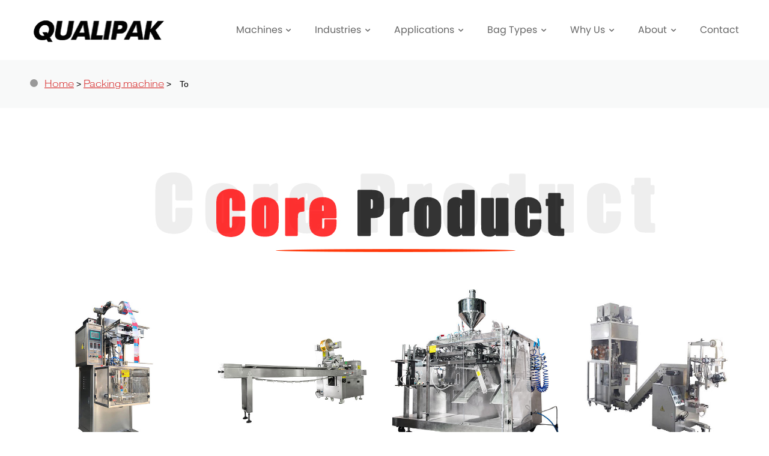

--- FILE ---
content_type: text/html; charset=UTF-8
request_url: https://www.flexpackingmachine.com/to.html
body_size: 12664
content:
<!DOCTYPE html>
<html lang="en">
<head>
<meta charset="UTF-8">
<meta name="viewport" content="width=device-width, initial-scale=1.0">
<meta http-equiv="X-UA-Compatible" content="ie=edge">
<meta name="referrer" content="unsafe-url" />
<style id="rocket-critical-css">
.wp-block-media-text .wp-block-media-text__media {
	grid-area:media-text-media;
	margin:0
}
.wp-block-media-text .wp-block-media-text__content {
	word-break:break-word;
	grid-area:media-text-content;
	padding:0 8%
}
div.wpcf7 {
	margin:0;
	padding:0
}
div.wpcf7 .screen-reader-response {
	position:absolute;
	overflow:hidden;
	clip:rect(1px,1px,1px,1px);
	height:1px;
	width:1px;
	margin:0;
	padding:0;
	border:0
}
div.wpcf7-response-output {
	margin:2em .5em 1em;
	padding:.2em 1em;
	border:2px solid red
}
.wpcf7-form-control-wrap {
	position:relative
}
.wpcf7-display-none {
	display:none
}
html {
	height:100%;
	min-width:320px;
	-webkit-text-size-adjust:none;
	-moz-text-size-adjust:none;
	-ms-text-size-adjust:none;
	text-size-adjust:none;
	overflow-scrolling:touch
}
body, div, h1, h2, h3, p, a, ul, li, form, input, textarea {
	margin:0;
	padding:0;
	-webkit-box-sizing:border-box;
	box-sizing:border-box
}
body {
	font-family:"Roboto Slab Regular", Arial, Helvetica, sans-serif;
	line-height:1.5;
	font-size:14px;
	height:100%
}
h1, h2, h3 {
	font-size:100%
}
img {
	border:0
}
ul {
	list-style:none
}
a {
	text-decoration:none
}
input {
	font:100% "Roboto Slab Regular", Arial, Helvetica, sans-serif;
	vertical-align:baseline;
*vertical-align:middle;
	outline:none
}
textarea {
	overflow:auto;
	font:100% "Roboto Slab Regular", Arial, Helvetica, sans-serif;
	resize:none
}
header {
	display:block;
	margin:0;
	padding:0;
	-webkit-box-sizing:border-box;
	box-sizing:border-box
}
input[type=text], input[type=submit], textarea {
	-webkit-appearance:none
}
input::-ms-clear {
display:none!important
}
img {
	display:block;
	margin:auto;
	max-width:100%;
	max-height:100%
}
html {
	-webkit-box-sizing:border-box;
	box-sizing:border-box
}
*, *::before, *::after {
-webkit-box-sizing:inherit;
box-sizing:inherit
}
body {
	position:relative
}
a {
	color:inherit
}
.container {
	-webkit-box-sizing:border-box;
	box-sizing:border-box;
	width:1200px;
	max-width:100%;
	margin:0 auto;
	padding:0 10px
}
@media screen and (max-width:1199px) {
.container {
max-width:95%
}
}
.wpcf7-submit {
	position:relative;
	-webkit-box-sizing:border-box;
	box-sizing:border-box;
	display:-webkit-inline-box;
	display:-webkit-inline-flex;
	display:-ms-inline-flexbox;
	display:inline-flex;
	-webkit-box-pack:center;
	-webkit-justify-content:center;
	-ms-flex-pack:center;
	justify-content:center;
	-webkit-flex-shrink:0;
	-ms-flex-negative:0;
	flex-shrink:0;
	margin:0;
	padding:0 20px;
	max-width:100%;
	line-height:40px;
	border-color:transparent;
	white-space:nowrap;
	overflow:hidden
}
.text h2 {
	font-family:poppins, sans-serif;
	font-weight:600;
	font-style:normal;
	font-size:42px;
	line-height:1.5;
	color:#1a1a1a
}
.text h3 {
	font-family:poppins, sans-serif;
	font-weight:400;
	font-style:normal;
	font-size:20px;
	line-height:24px;
	color:#1a1a1a
}
.text p {
	font-family:pragmatica-extended, sans-serif;
	font-weight:200;
	font-style:normal;
	font-size:16px;
	line-height:24px;
	color:#999
}
@media screen and (max-width:1000px) {
.text h2 {
font-size:36px
}
}
@media screen and (max-width:767px) {
.text h2 {
font-size:32px;
line-height:1.3
}
}
@media screen and (max-width:580px) {
.text h2 {
font-size:28px;
line-height:1.2
}
}
.center {
	text-align:center
}
.btn a {
	display:inline-block;
	font-family:poppins, sans-serif;
	font-weight:400;
	font-style:normal;
	font-size:20px;
	line-height:24px;
	color:#fff;
	background-color:#d10b0b;
	border-radius:3px;
	text-align:center;
	padding:28px 30px
}
@media screen and (max-width:580px) {
.btn a {
padding:15px
}
}
.wpcf7-form {
	position:relative
}
.wpcf7-form .form-row {
	margin-bottom:25px
}
.wpcf7-form label {
	font-family:pragmatica-extended, sans-serif;
	font-weight:200;
	font-style:normal;
	font-size:16px;
	line-height:24px;
	color:#1a1a1a
}
.wpcf7-form input[type="text"], .wpcf7-form input[type="email"], .wpcf7-form textarea {
	width:100%;
	font-family:pragmatica-extended, sans-serif;
	font-weight:200;
	font-style:normal;
	font-size:16px;
	line-height:24px;
	color:#999;
	-webkit-box-shadow:none;
	box-shadow:none;
	padding:15px 10px;
	outline:none;
	background-color:#fff;
	border:solid 1px #e5e5e5
}
.wpcf7-form span.wpcf7-form-control-wrap input:-moz-placeholder, .wpcf7-form span.wpcf7-form-control-wrap textarea:-moz-placeholder {
font-family:pragmatica-extended, sans-serif;
font-weight:200;
font-style:normal;
font-size:16px;
color:#999
}
.wpcf7-form span.wpcf7-form-control-wrap input::-moz-placeholder, .wpcf7-form span.wpcf7-form-control-wrap textarea::-moz-placeholder {
font-family:pragmatica-extended, sans-serif;
font-weight:200;
font-style:normal;
font-size:16px;
color:#999
}
.wpcf7-form span.wpcf7-form-control-wrap input:-ms-input-placeholder, .wpcf7-form span.wpcf7-form-control-wrap textarea:-ms-input-placeholder {
font-family:pragmatica-extended, sans-serif;
font-weight:200;
font-style:normal;
font-size:16px;
color:#999
}
.wpcf7-form span.wpcf7-form-control-wrap input::-webkit-input-placeholder, .wpcf7-form span.wpcf7-form-control-wrap textarea::-webkit-input-placeholder {
font-family:pragmatica-extended, sans-serif;
font-weight:200;
font-style:normal;
font-size:16px;
color:#999
}
.wpcf7-form input[type="text"], .wpcf7-form input[type="email"] {
	height:60px;
	width:100%
}
.wpcf7-form textarea {
	width:100%;
	height:100px;
	resize:none
}
.wpcf7-form input[type="submit"] {
	display:inline-block;
	width:100%;
	font-family:poppins, sans-serif;
	font-weight:400;
	font-style:normal;
	font-size:18px;
	line-height:20px;
	color:#fff;
	background-color:#d10b0b;
	border-radius:3px;
	-webkit-box-shadow:none;
	box-shadow:none;
	border:none;
	background-image:none;
	text-align:center;
	margin-right:0;
	padding:13px 20px;
	outline:none
}
.wpcf7-form .btn-wrap {
	margin-top:30px
}
.m-header {
	position:relative;
	z-index:50;
	background-color:#fff
}
.m-header .container {
	display:-webkit-box;
	display:-webkit-flex;
	display:-ms-flexbox;
	display:flex;
	-webkit-box-align:center;
	-webkit-align-items:center;
	-ms-flex-align:center;
	align-items:center
}
.m-header .m-logo {
	-webkit-box-sizing:border-box;
	box-sizing:border-box;
	max-height:100%;
	width:229px;
	padding:10px 0;
	display:-webkit-box;
	display:-webkit-flex;
	display:-ms-flexbox;
	display:flex;
	text-align:center
}
.m-header .m-logo>a {
	display:inline-block;
	width:100%
}
.m-header .m-nav {
	margin:18px 0 18px auto;
	white-space:nowrap;
	text-align:center
}
.m-header .m-nav .responsive-menu-toggle {
	display:none;
	font-size:24px;
	color:#666
}
.m-header .m-nav .menu {
	display:-webkit-box;
	display:-webkit-flex;
	display:-ms-flexbox;
	display:flex
}
.m-header .m-nav .menu>li.menu-item {
	position:relative;
	-webkit-box-flex:1;
	-webkit-flex:1;
	-ms-flex:1;
	flex:1;
	margin:0 10px
}
.m-header .m-nav .menu>li.menu-item:last-child {
	margin-right:0
}
.m-header .m-nav .menu>li.menu-item:last-child a {
	padding-right:0
}
.m-header .m-nav .menu a {
	position:relative;
	display:block;
	padding:10px;
	font-family:poppins, sans-serif;
	font-weight:400;
	font-style:normal;
	font-size:16px;
	line-height:24px
}
.m-header .m-nav .menu .menu-arrow {
	margin-left:.2em;
	padding:0 0 0 5px;
	vertical-align:middle;
	font-size:.6em
}
.m-header .m-nav .menu a {
	color:#666
}
.m-header .m-nav .sub-menu {
	position:absolute;
	z-index:100;
	display:none;
	min-width:100%;
	background-color:#fff;
	-webkit-box-shadow:0 2px 5px 0 rgba(0, 0, 0, .1);
	box-shadow:0 2px 5px 0 rgba(0, 0, 0, .1)
}
.m-header .m-nav .sub-menu>li.menu-item {
	position:relative;
	border-bottom:1px solid rgba(0, 0, 0, .05)
}
.responsive-menu-bd {
	position:relative;
	height:0
}
.responsive-menu-bd .responsive-menu-toggle {
	position:absolute;
	right:20px;
	top:-58px;
	max-width:60px
}
@media (max-width:1140px) {
.m-header .m-nav .menu>li.menu-item {
margin:0
}
}
@media (max-width:1024px) {
.m-header .container {
-webkit-flex-wrap:wrap;
-ms-flex-wrap:wrap;
flex-wrap:wrap
}
.m-header .m-logo {
width:100%;
max-width:229px;
margin:15px 0
}
.m-header .m-nav {
-webkit-box-flex:1;
-webkit-flex:auto;
-ms-flex:auto;
flex:auto;
width:100%;
margin:0
}
.m-header .m-nav .responsive-menu-toggle {
display:block
}
.m-header .m-nav .menu-container {
display:none
}
}
.slide-mask {
	position:fixed;
	top:0;
	left:0;
	z-index:9002;
	display:none;
	width:100%;
	height:120%;
	background:rgba(0, 0, 0, .6)
}
.slide-close {
	width:100%;
	height:60px;
	padding:0 20px;
	-webkit-box-sizing:border-box;
	box-sizing:border-box;
	line-height:60px;
	text-align:right;
	font-size:20px
}
.slide-close i {
	display:inline-block
}
.slide-menu {
	position:fixed;
	top:0;
	right:-250px;
	z-index:100000;
	width:250px;
	height:100%;
	overflow-y:auto;
	border-bottom-width:60px;
	border-bottom-style:solid;
	border-color:#191919;
	color:#a6a6a6;
	font-size:15px;
	background-color:#191919
}
.mml-mask {
	position:fixed;
	z-index:1000;
	left:0;
	top:0;
	bottom:0;
	right:0;
	padding:20px;
	background:rgba(0, 0, 0, .5);
	display:none;
	-webkit-box-align:center;
	-webkit-align-items:center;
	-ms-flex-align:center;
	align-items:center;
	-webkit-box-pack:center;
	-webkit-justify-content:center;
	-ms-flex-pack:center;
	justify-content:center
}
.mml-modal {
	-webkit-box-sizing:border-box;
	box-sizing:border-box;
	display:-webkit-box;
	display:-webkit-flex;
	display:-ms-flexbox;
	display:flex;
	-webkit-box-orient:vertical;
	-webkit-box-direction:normal;
	-webkit-flex-direction:column;
	-ms-flex-direction:column;
	flex-direction:column;
	margin:auto;
	max-height:100%;
	max-width:580px;
	background:#fff;
	border-radius:3px;
	-webkit-box-shadow:0 0 34px 0 rgba(33, 33, 33, .15);
	box-shadow:0 0 34px 0 rgba(33, 33, 33, .15)
}
.mml-modal-header {
	padding:5px 20px;
	text-align:right
}
.mml-modal-close {
	font-size:26px
}
.mml-modal-content {
	padding:10px 20px 20px;
	overflow:auto;
	-webkit-box-flex:1;
	-webkit-flex:1 1 auto;
	-ms-flex:1 1 auto;
	flex:1 1 auto
}
.mml-modal-content .title {
	margin-bottom:30px
}
#banner {
	position:relative;
	height:720px;
	background-color:#ddd;
	background-image:url(/wp-content/themes/mml-theme/dist/img/p01-home/banner-img.jpg);
	background-repeat:no-repeat;
	background-position:center;
	background-size:cover
}
#banner .bg-wrap {
	position:absolute;
	top:0;
	left:0;
	z-index:1;
	width:36%;
	height:100%;
	background-color:rgba(209, 11, 11, .65)
}
#banner .bg-wrap .triangle {
	position:absolute;
	top:0;
	left:100%;
	z-index:1;
	width:0;
	height:0;
	line-height:0;
	overflow:hidden;
	display:inline-block;
*display:inline;
*zoom:1;
	border-color:rgba(209, 11, 11, .65) transparent transparent rgba(209, 11, 11, .65);
	border-style:solid dashed dashed solid;
	border-width:720px 225px 0 225px
}
#banner .content {
	height:100%
}
#banner .content .container {
	position:relative;
	height:100%
}
#banner .info {
	position:relative;
	z-index:2;
	max-width:580px;
	width:50%;
	padding-top:90px
}
#banner .info h1 {
	font-family:poppins, sans-serif;
	font-weight:600;
	font-style:normal;
	font-size:60px;
	line-height:72px;
	color:#fff;
	margin-bottom:10px
}
#banner .info p {
	color:#fff
}
#banner .info .btn {
	margin-top:55px
}
#banner .go-down {
	position:absolute;
	bottom:50px;
	left:10px;
	z-index:5;
	max-width:40px
}
#banner .img-mobile {
	max-width:752px;
	margin:auto
}
.p01-industry .item-wrap {
	display:-webkit-box;
	display:-webkit-flex;
	display:-ms-flexbox;
	display:flex;
	-webkit-flex-wrap:wrap;
	-ms-flex-wrap:wrap;
	flex-wrap:wrap
}
.p01-industry .item {
	max-width:285px;
	width:16.6%;
	margin:0 5px 20px
}
.p01-industry .item p {
	background-color:#fff;
	padding:18px 10px;
	color:#1a1a1a
}
.p01-industry .link {
	margin-top:35px
}
.p01-industry .link a {
	font-family:poppins, sans-serif;
	font-weight:400;
	font-style:normal;
	font-size:20px;
	line-height:24px;
	color:#d10b0b
}
.p01-why .tab-outer .img {
	max-width:580px;
	max-height:260px;
	overflow:hidden
}
.p01-why .tab-outer .info {
	padding:25px 30px 50px;
	background-color:#fff
}
.p01-why .tab-outer .info h3 {
	margin-bottom:10px
}
.p01-why .tab-outer .info p {
	margin-bottom:20px
}
.p01-why .tab-outer .info .link a {
	font-family:poppins, sans-serif;
	font-weight:400;
	font-style:normal;
	font-size:16px;
	line-height:24px;
	color:#d10b0b;
	border-bottom:1px solid #d10b0b
}
@media screen and (max-width:1780px) {
.p01-industry .item {
width:calc(16.66% - 10px)
}
}
@media screen and (max-width:1000px) {
#banner .info h1 {
font-size:50px
}
}
@media screen and (max-width:900px) {
#banner .info h1 {
font-size:42px;
line-height:1.3
}
.p01-industry .item {
width:calc(33.33% - 10px)
}
}
@media screen and (min-width:768px) {
#banner .img-mobile {
display:none
}
}
@media screen and (max-width:767px) {
#banner {
height:auto;
background-image:none
}
#banner .bg-wrap {
display:none
}
#banner .content {
background-color:rgba(209, 11, 11, .65)
}
#banner .info {
max-width:unset;
width:100%;
margin:auto;
padding:60px 0 150px
}
#banner .info h1 {
font-size:36px
}
#banner .go-down {
bottom:30px
}
}
@media screen and (max-width:600px) {
.p01-industry .item {
width:calc(50% - 10px)
}
}
@media screen and (max-width:500px) {
#banner .info h1 {
font-size:36px
}
}
@media (max-width:500px) {
h2 {
line-height:1.2;
font-size:34px!important
}
}
@font-face {
font-family:"pragmatica-extended";
src:url(https://use.typekit.net/af/d764cd/00000000000000003b9af1e6/27/l?primer=7cdcb44be4a7db8877ffa5c0007b8dd865b3bbc383831fe2ea177f62257a9191&fvd=n2&v=3) format("woff2"), url(https://use.typekit.net/af/d764cd/00000000000000003b9af1e6/27/d?primer=7cdcb44be4a7db8877ffa5c0007b8dd865b3bbc383831fe2ea177f62257a9191&fvd=n2&v=3) format("woff"), url(https://use.typekit.net/af/d764cd/00000000000000003b9af1e6/27/a?primer=7cdcb44be4a7db8877ffa5c0007b8dd865b3bbc383831fe2ea177f62257a9191&fvd=n2&v=3) format("opentype");
font-display:auto;
font-style:normal;
font-weight:200
}
@font-face {
font-family:"poppins";
src:url(https://use.typekit.net/af/e41b92/00000000000000003b9b1378/27/l?primer=7cdcb44be4a7db8877ffa5c0007b8dd865b3bbc383831fe2ea177f62257a9191&fvd=n4&v=3) format("woff2"), url(https://use.typekit.net/af/e41b92/00000000000000003b9b1378/27/d?primer=7cdcb44be4a7db8877ffa5c0007b8dd865b3bbc383831fe2ea177f62257a9191&fvd=n4&v=3) format("woff"), url(https://use.typekit.net/af/e41b92/00000000000000003b9b1378/27/a?primer=7cdcb44be4a7db8877ffa5c0007b8dd865b3bbc383831fe2ea177f62257a9191&fvd=n4&v=3) format("opentype");
font-display:auto;
font-style:normal;
font-weight:400
}
@font-face {
font-family:"poppins";
src:url(https://use.typekit.net/af/aa2064/00000000000000003b9b137c/27/l?primer=7cdcb44be4a7db8877ffa5c0007b8dd865b3bbc383831fe2ea177f62257a9191&fvd=n6&v=3) format("woff2"), url(https://use.typekit.net/af/aa2064/00000000000000003b9b137c/27/d?primer=7cdcb44be4a7db8877ffa5c0007b8dd865b3bbc383831fe2ea177f62257a9191&fvd=n6&v=3) format("woff"), url(https://use.typekit.net/af/aa2064/00000000000000003b9b137c/27/a?primer=7cdcb44be4a7db8877ffa5c0007b8dd865b3bbc383831fe2ea177f62257a9191&fvd=n6&v=3) format("opentype");
font-display:auto;
font-style:normal;
font-weight:600
}
.fas {
	-moz-osx-font-smoothing:grayscale;
	-webkit-font-smoothing:antialiased;
	display:inline-block;
	font-style:normal;
	font-variant:normal;
	text-rendering:auto;
	line-height:1
}
.fa-bars:before {
	content:"\f0c9"
}
.fa-chevron-down:before {
	content:"\f078"
}
.fa-times:before {
	content:"\f00d"
}
@font-face {
font-family:Font Awesome\ 5 Free;
font-style:normal;
font-weight:400;
font-display:swap;
src:url(https://www.flexpackingmachine.com/wp-content/themes/packaging/fonts/fa-regular-400.eot);
src:url(https://www.flexpackingmachine.com/wp-content/themes/packaging/fonts/fa-regular-400.eot?#iefix) format("embedded-opentype"), url(https://www.flexpackingmachine.com/wp-content/themes/packaging/fonts/fa-regular-400.woff2) format("woff2"), url(https://www.flexpackingmachine.com/wp-content/themes/packaging/fonts/fa-regular-400.woff) format("woff"), url(https://www.flexpackingmachine.com/wp-content/themes/packaging/fonts/fa-regular-400.ttf) format("truetype"), url(https://www.flexpackingmachine.com/wp-content/themes/packaging/fonts/fa-regular-400.svg#fontawesome) format("svg")
}
@font-face {
font-family:Font Awesome\ 5 Free;
font-style:normal;
font-weight:900;
font-display:swap;
src:url(https://www.flexpackingmachine.com/wp-content/themes/packaging/fonts/fa-solid-900.eot);
src:url(https://www.flexpackingmachine.com/wp-content/themes/packaging/fonts/fa-solid-900.eot?#iefix) format("embedded-opentype"), url(https://www.flexpackingmachine.com/wp-content/themes/packaging/fonts/fa-solid-900.woff2) format("woff2"), url(https://www.flexpackingmachine.com/wp-content/themes/packaging/fonts/fa-solid-900.woff) format("woff"), url(https://www.flexpackingmachine.com/wp-content/themes/packaging/fonts/fa-solid-900.ttf) format("truetype"), url(https://www.flexpackingmachine.com/wp-content/themes/packaging/fonts/fa-solid-900.svg#fontawesome) format("svg")
}
.fas {
	font-family:Font Awesome\ 5 Free
}
.fas {
	font-weight:900
}
</style>
<link rel="preload" href="https://www.flexpackingmachine.com/wp-content/themes/packaging/css/a9e7af68668a9cd843f814f53497e5a8.css" as="style" onload="this.onload=null;this.rel='stylesheet'" data-minify="1" />
<meta name="description" content="Qualipak Machienry has accumulated many years of experience in the packaging machine industry.Our main products include cellophane wrapping machines, food packaging machines, powder packaging machines, horizontal packaging machines, filling machines, shrink wrap machine and packaging materials."/>
<meta name="robots" content="max-snippet:-1, max-image-preview:large, max-video-preview:-1"/>
<link rel="canonical" href="https://www.flexpackingmachine.com/" />
<meta property="og:locale" content="en_US" />
<meta property="og:type" content="website" />
<title>To | Automatic Pouch Packing Machine</title>
<meta name="description" content="To Definition &amp; Meaning | Dictionary.com CachedToo means also ( I’m going, too) or to an excessive degree ( too much ). Two is the number equal to one plus one. The words are used in very different ways: to is most..." />
<meta name="keywords" content="Google Translate,uk" />
<meta property="og:url" content="https://www.flexpackingmachine.com/" />
<meta property="og:site_name" content="flexpackingmachine.com" />
<meta name="twitter:card" content="summary_large_image" />
<script type='application/ld+json' class='yoast-schema-graph yoast-schema-graph--main'>{"@context":"https://schema.org","@graph":[{"@type":"WebSite","@id":"https://www.flexpackingmachine.com/#website","url":"https://www.flexpackingmachine.com/","name":"flexpackingmachine","potentialAction":{"@type":"SearchAction","target":"https://www.flexpackingmachine.com/?s={search_term_string}","query-input":"required name=search_term_string"}},{"@type":"WebPage","@id":"https://www.flexpackingmachine.com/#webpage","url":"https://www.flexpackingmachine.com/","inLanguage":"en-US","name":"Automatic Pouch Packing Machine","isPartOf":{"@id":"https://www.flexpackingmachine.com/#website"},"datePublished":"2019-10-21T11:30:31+00:00","dateModified":"2019-12-30T06:57:35+00:00","description":"Qualipak Machienry Hi-Tech is an 15 years  International supplier of specialized and customized packaging machines solutions."}]}</script>
<style type="text/css">
img.wp-smiley,img.emoji{display:inline!important;border:none!important;box-shadow:none!important;height:1em!important;width:1em!important;margin:0 .07em!important;vertical-align:-0.1em!important;background:none!important;padding:0!important}
</style>
<link rel='https://api.w.org/' href='https://www.flexpackingmachine.com/wp-json/' />
<link rel="EditURI" type="application/rsd+xml" title="RSD" href="https://www.flexpackingmachine.com/xmlrpc.php?rsd" />
<link rel="wlwmanifest" type="application/wlwmanifest+xml" href="https://www.flexpackingmachine.com/wp-includes/wlwmanifest.xml" />
<meta name="generator" content="WordPress 5.2.4" />
<link rel='shortlink' href='https://www.flexpackingmachine.com/' />
<link rel="alternate" type="application/json+oembed" href="https://www.flexpackingmachine.com/wp-json/oembed/1.0/embed?url=https%3A%2F%2Fwww.flexpackingmachine.com%2F" />
<link rel="alternate" type="text/xml+oembed" href="https://www.flexpackingmachine.com/wp-json/oembed/1.0/embed?url=https%3A%2F%2Fwww.flexpackingmachine.com%2F&#038;format=xml" />
<meta name="powered-by" content="Powered By MML Digital Marketing. View https://www.mmldigi.com." />
<link rel="shortcut icon" href="https://www.flexpackingmachine.com/wp-content/themes/packaging/favicon.png" />
<link rel="preload" href="https://use.typekit.net/atc4jka.css" as="style" onload="this.onload=null;this.rel='stylesheet'">
<script>/*! loadCSS rel=preload polyfill. [c]2017 Filament Group, Inc. MIT License */
(function(w){"use strict";if(!w.loadCSS){w.loadCSS=function(){}}
var rp=loadCSS.relpreload={};rp.support=(function(){var ret;try{ret=w.document.createElement("link").relList.supports("preload")}catch(e){ret=!1}
return function(){return ret}})();rp.bindMediaToggle=function(link){var finalMedia=link.media||"all";function enableStylesheet(){link.media=finalMedia}
if(link.addEventListener){link.addEventListener("load",enableStylesheet)}else if(link.attachEvent){link.attachEvent("onload",enableStylesheet)}
setTimeout(function(){link.rel="stylesheet";link.media="only x"});setTimeout(enableStylesheet,3000)};rp.poly=function(){if(rp.support()){return}
var links=w.document.getElementsByTagName("link");for(var i=0;i<links.length;i++){var link=links[i];if(link.rel==="preload"&&link.getAttribute("as")==="style"&&!link.getAttribute("data-loadcss")){link.setAttribute("data-loadcss",!0);rp.bindMediaToggle(link)}}};if(!rp.support()){rp.poly();var run=w.setInterval(rp.poly,500);if(w.addEventListener){w.addEventListener("load",function(){rp.poly();w.clearInterval(run)})}else if(w.attachEvent){w.attachEvent("onload",function(){rp.poly();w.clearInterval(run)})}}
if(typeof exports!=="undefined"){exports.loadCSS=loadCSS}
else{w.loadCSS=loadCSS}}(typeof global!=="undefined"?global:this))</script>
</head><body class="home page-template page-template-templates page-template-p01-home page-template-templatesp01-home-php page page-id-18">
<div class="global-wrap">
<header id="J_header" class="m-header classic">
  <div class="m-header-placeholder"></div>
  <div class="m-header-bd">
    <div class="container">
      <div class="m-logo"> <a href="/"> <img src="https://www.flexpackingmachine.com/wp-content/themes/packaging/images/nav-logo.png" alt="flexpackingmachine"> </a></div>
      <div class="m-nav">
        <div class="responsive-menu-bd"> <a href="javascript:;" class="responsive-menu-toggle" id="J_responsiveMenuToggle"> <i class="fas fa-bars"></i> </a></div>
        <div class="menu-container menu-main-menu-container">
          <ul id="menu-main-menu" class="menu menu-level-1">
            <li id="menu-item-240" class="menu-item menu-item-240 menu-type-custom menu-item-has-children"><a>Machines<i class="menu-arrow fas fa-chevron-down"></i></a>
              <ul class="sub-menu menu-level-2">
                <li id="menu-item-244" class="menu-item menu-item-244 menu-type-taxonomy"><a href="https://www.flexpackingmachine.com/products/vertical-form-fill-seal-machine">Vertical Form Fill Seal Machine</a></li>
                <li id="menu-item-241" class="menu-item menu-item-241 menu-type-taxonomy"><a href="https://www.flexpackingmachine.com/products/pouch-horizontal-form-fill-seal-machine">Pouch horizontal Form Fill Seal Machine</a></li>
                <li id="menu-item-242" class="menu-item menu-item-242 menu-type-taxonomy"><a href="https://www.flexpackingmachine.com/products/premade-pouch-fill-and-seal-machine">Premade Pouch Fill and Seal Machine</a></li>
                <li id="menu-item-243" class="menu-item menu-item-243 menu-type-taxonomy"><a href="https://www.flexpackingmachine.com/products/tea-bag-packing-machine">Tea Bag Packing Machine</a></li>
              </ul>
            </li>
            <li id="menu-item-245" class="menu-item menu-item-245 menu-type-custom menu-item-has-children"><a>Industries<i class="menu-arrow fas fa-chevron-down"></i></a>
              <ul class="sub-menu menu-level-2">
                <li id="menu-item-248" class="menu-item menu-item-248 menu-type-post_type"><a href="https://www.flexpackingmachine.com/industry/food-beverage">Food &amp; Beverage</a></li>
                <li id="menu-item-247" class="menu-item menu-item-247 menu-type-post_type"><a href="https://www.flexpackingmachine.com/industry/chemical-medical">Chemical &amp; Medical</a></li>
                <li id="menu-item-246" class="menu-item menu-item-246 menu-type-post_type"><a href="https://www.flexpackingmachine.com/industry/hardware-electronic">Hardware &amp; Electronic</a></li>
              </ul>
            </li>
            <li id="menu-item-249" class="menu-item menu-item-249 menu-type-custom menu-item-has-children"><a>Applications<i class="menu-arrow fas fa-chevron-down"></i></a>
              <ul class="sub-menu menu-level-2">
                <li id="menu-item-252" class="menu-item menu-item-252 menu-type-post_type"><a href="https://www.flexpackingmachine.com/application/powder-packaging">Powder Packaging</a></li>
                <li id="menu-item-251" class="menu-item menu-item-251 menu-type-post_type"><a href="https://www.flexpackingmachine.com/application/granule-solid-packaging">Granule &amp; Solid Packaging</a></li>
                <li id="menu-item-250" class="menu-item menu-item-250 menu-type-post_type"><a href="https://www.flexpackingmachine.com/application/liquid-paste-packaging">Liquid &amp; Paste Packaging</a></li>
              </ul>
            </li>
            <li id="menu-item-253" class="menu-item menu-item-253 menu-type-custom menu-item-has-children"><a>Bag Types<i class="menu-arrow fas fa-chevron-down"></i></a>
              <ul class="sub-menu menu-level-2">
                <li id="menu-item-262" class="menu-item menu-item-262 menu-type-post_type"><a href="https://www.flexpackingmachine.com/bag_type/gusset-pouch">Gusset Pouch</a></li>
                <li id="menu-item-261" class="menu-item menu-item-261 menu-type-post_type"><a href="https://www.flexpackingmachine.com/bag_type/block-bottom-bag">Block Bottom Bag</a></li>
                <li id="menu-item-260" class="menu-item menu-item-260 menu-type-post_type"><a href="https://www.flexpackingmachine.com/bag_type/doypack-pouch">Doypack Pouch</a></li>
                <li id="menu-item-259" class="menu-item menu-item-259 menu-type-post_type"><a href="https://www.flexpackingmachine.com/bag_type/pillow-bag">Pillow Bag</a></li>
                <li id="menu-item-258" class="menu-item menu-item-258 menu-type-post_type"><a href="https://www.flexpackingmachine.com/bag_type/sachet">Sachet</a></li>
                <li id="menu-item-257" class="menu-item menu-item-257 menu-type-post_type"><a href="https://www.flexpackingmachine.com/bag_type/stick-pouch">Stick Pouch</a></li>
                <li id="menu-item-256" class="menu-item menu-item-256 menu-type-post_type"><a href="https://www.flexpackingmachine.com/bag_type/3-side-seal-pouch">3 Side Seal Pouch</a></li>
                <li id="menu-item-255" class="menu-item menu-item-255 menu-type-post_type"><a href="https://www.flexpackingmachine.com/bag_type/4-side-seal-pouch">4 Side Seal Pouch</a></li>
                <li id="menu-item-254" class="menu-item menu-item-254 menu-type-post_type"><a href="https://www.flexpackingmachine.com/bag_type/triangle-bag">Triangle Bag</a></li>
              </ul>
            </li>
            <li id="menu-item-263" class="menu-item menu-item-263 menu-type-custom menu-item-has-children"><a>Why Us<i class="menu-arrow fas fa-chevron-down"></i></a>
              <ul class="sub-menu menu-level-2">
                <li id="menu-item-265" class="menu-item menu-item-265 menu-type-post_type"><a href="/service/">Service</a></li>
                <li id="menu-item-266" class="menu-item menu-item-266 menu-type-post_type"><a href="/quality/">Quality</a></li>
              </ul>
            </li>
            <li id="menu-item-268" class="menu-item menu-item-268 menu-type-custom menu-item-has-children"><a>About<i class="menu-arrow fas fa-chevron-down"></i></a>
              <ul class="sub-menu menu-level-2">
                <li id="menu-item-269" class="menu-item menu-item-269 menu-type-post_type"><a href="/about-us/">About Us</a></li>
                <li id="menu-item-598" class="menu-item menu-item-598 menu-type-post_type"><a href="/packing-machine/">Best Seller</a></li>
              </ul>
            </li>
            <li id="menu-item-271" class="menu-item menu-item-271 menu-type-post_type"><a href="/contact/">Contact</a></li>
          </ul>
        </div>
      </div>
      <div class="m-search"></div>
    </div>
  </div>
</header>
  <div id="J_slideMenu" class="slide-menu">
    <div class="slide-close" id="J_slideClose"> <i class="fas fa-times"></i></div>
    <div class="menu-wrapper"></div>
  </div>
  <div id="J_slideMask" class="slide-mask"></div>
</div>
<div class="custom-blog-detail">
  <div id="breadcrumbs" class="blog-detail">
    <div class="container">
      <ul>
       <li><a href="https://www.flexpackingmachine.com">Home</a> &gt; <a href="https://www.flexpackingmachine.com/packing-machine">Packing machine</a> &gt; <span>To</span></li>
      </ul>
    </div>
  </div>
  <div class="mml-row mml-blog-detail" id="bc">
<img src="https://www.flexpackingmachine.com/wp-content/uploads/2021/01/coreproduct.jpg"/>
<div class="p03-industry" id="ab">
 <div class="tab-outer">
        <div class="tab-content" >
          <div class="item-wrap text ">
            <div class="item center">
              <a href="https://www.flexpackingmachine.com/products/vertical-form-fill-seal-machine"><div class="img"> <img src="https://www.flexpackingmachine.com/wp-content/uploads/2021/01/Liquid-Piston-Filling-Machine-1.jpg"  class="lazyload" alt="Vertical Packing Solutions" /></div>
              <p>Vertical Packing Solutions</p>
            </div></a>
            <div class="item center">
              <a href="https://www.flexpackingmachine.com/products/pouch-horizontal-form-fill-seal-machine"><div class="img"> <img src="https://www.flexpackingmachine.com/wp-content/uploads/2021/01/Horizontal-Packing-Machine-1.jpg"  class="lazyload" alt="Horizontal Packaging Machine" /></div>
              <p>Horizontal Packaging Machine</p>
            </div></a>
            <div class="item center">
              <a href="https://www.flexpackingmachine.com/products/premade-pouch-fill-and-seal-machine"><div class="img"> <img src="https://www.flexpackingmachine.com/wp-content/uploads/2021/01/SPM-200GB.png-1.jpg"  class="lazyload" alt="Premade Pouch Packing Machine" /></div>
              <p>Premade Pouch Packing Machine</p>
            </div></a>
            <div class="item center">
              <a href="https://www.flexpackingmachine.com/products/tea-bag-packing-machine"><div class="img"> <img src="https://www.flexpackingmachine.com/wp-content/uploads/2021/01/Pyramid-Packing-Machine-1.jpg"  class="lazyload" alt="Tea Bag Packaging Machine" /></div>
              <p>Tea Bag Packaging Machine</p>
            </div></a>
 
          </div>
        </div>
      </div>
</div>
<img src="https://www.flexpackingmachine.com/wp-content/uploads/2021/01/types.jpg" style="margin-bottom:30px;"/>
<img src="https://www.flexpackingmachine.com/wp-content/uploads/2021/01/line.jpg" style="margin-bottom:30px;">
<img src="https://www.flexpackingmachine.com/wp-content/uploads/2021/01/oem.jpg" style="margin-bottom:30px;">
<div class="clear"></div>
<style>
.clear {
    clear: both;
}
.list_mail {
    margin-top: 30px;
}
.list_mail .top {
    background: #e4e3e3;
    border: 1px solid #bccadc;
    border-radius: 10px;
    padding: 18px 23px;
    margin-bottom: 15px;
}
.list_mail .top .pull-tit {
    color: #d04e4e;
    font-size: 30px;
    font-weight: bold;
    font-family: Candara;
}

.pull-left {
    float: left;
}

.pull-left {
    float: left!important;
}
.list_mail .top .pull-sup {
    color: #545e60;
    font-style: italic;
}

.pull-right {
    float: right;
}

.pull-right {
    float: right!important;
}

.list_mail .top .pull-sup i {
    color: #90b9ea;
    font-size: 32px;
    padding-right: 12px;
}

.fa {
    display: inline-block;
    font: normal normal normal 14px/1 FontAwesome;
    font-size: inherit;
    text-rendering: auto;
    -webkit-font-smoothing: antialiased;
    -moz-osx-font-smoothing: grayscale;
    transform: translate(0, 0);
}

.fa-envelope-square:before {
    content: "\f199";
}
.list_mail .top .pull-sup {
    color: #545e60;
    font-style: italic;
}
.list_mail .top p {
    font-size: 12px;
    line-height: 20px;
    color: #424e5e;
    margin-top: 12px;
    margin-bottom: 0;
}
.form-group {
    margin-bottom: 15px;
}
.list_mail .artform .form-control {
    background: none;
    border-color: #bccadc;
	box-sizing: border-box;
}

.artform .form-control {
    height: 48px;
    background: #f7f0f0;
}

.form-control {
    display: block;
    width: 100%;
    height: 34px;
    padding: 6px 12px;
    font-size: 14px;
    line-height: 1.42857143;
    color: #555;
    background-color: #fff;
    background-image: none;
    border: 1px solid #ccc;
    border-radius: 4px;
    -webkit-box-shadow: inset 0 1px 1px rgba(0,0,0,.075);
    box-shadow: inset 0 1px 1px rgba(0,0,0,.075);
    -webkit-transition: border-color ease-in-out .15s,-webkit-box-shadow ease-in-out .15s;
    -o-transition: border-color ease-in-out .15s,box-shadow ease-in-out .15s;
    transition: border-color ease-in-out .15s,box-shadow ease-in-out .15s;
}
.artform .sbtn:hover {
    background: #41566e;
}

.artform .sbtn {
    background: #d04e4e;
    text-align: center;
    color: #fff;
    font-size: 24px;
    font-weight: bold;
    border: none;
    width: 100%;
    height: 48px;
    font-family: Candara;
}

</style>
<div class="list_mail" id="quote"> <a name="mailform"></a>
        <div class="top">
          <div class="pull-left pull-tit">Get in touch now</div>
          <div class="pull-right pull-sup"><i class="fa fa-envelope-square"></i><span>24/7 Support</span></div>
          <div class="clear"></div>
          <p>We receive enquiries in <b>English, Español (Spanish), Русский язык (Russian), Français (French) and العربية (Arabic)</b>. Our professional team will reply to you within one business day. Please feel free to contact us!</p>
        </div>
        <form name="myform"  class="myform artform" action="https://quote.kelipacking.com/updata.php" method="post" onsubmit="this.url.value=window.location.href" >
         <input type="hidden" name="mAct" value="saveMsg" />
<input type="hidden" name="mUrl" id="mUrl" />
<input type="hidden" name="mLang" value="en" />
<input type="hidden" name="from" value="/" />
          <div class="form-group">
            <input type="text" class="form-control" name="name"  placeholder="Your Name:" required="required" oninput="setCustomValidity('')" oninvalid="setCustomValidity('Please Input Your Name')" >
          </div>
          <div class="form-group">
            <input type="email" class="form-control" name="email"  placeholder="Your E-mail:" required="required" oninput="setCustomValidity('')" oninvalid="setCustomValidity('Please Input Your EMail')" >
          </div>
          <div class="form-group">
            <input type="email" class="form-control" name="phone"  placeholder="Your Tel:">
          </div>
<input type="hidden" name="url" value="这里填文章url"/>
          <div class="form-group">
            <textarea class="form-control" rows="6" name="content" placeholder="Message:" required="required" oninput="setCustomValidity('')" oninvalid="setCustomValidity('Please Input Your Message')" ></textarea>
          </div>
          <div class="form-group">
            <input type="submit" value="Send Now" class="sbtn">
          </div>
        </form>
        <script type="text/javascript">
var url = window.location.href;

document.getElementById("mUrl").value = url;

</script> 
      </div><div style="margin-bottom:30px;margin-top:80px;"></div>
    <div class="blog-detail-colwidth">
      <h1 class="blog-detail-title">To</h1>
      <div class="blog-detail-info"> </div>
    </div>
    <div class="blog-article">
      <div class="blog-detail-content blog-detail-colwidth1" id="aa">
         <ul class="list">
<li><img src="/wp-content/load/Feed-Bagging-and-Packaging-Machines.jpg" alt="to definition &amp; meaning | dictionary.com" class="imglist"/><h2>To Definition &amp; Meaning | Dictionary.com</h2><p> CachedToo means also ( I’m going, too) or to an excessive degree ( too much ). Two is the number equal to one plus one. The words are used in very different ways: to is most commonly used as a preposition, too is an adverb, and two is a number that can be used as a noun or an adjective. </p><div class="inno"><a href="https://dht.zoosnet.net/LR/Chatpre.aspx?id=DHT12906454&lng=en" target="_blank">Online Chat</a><a href="#quote" >Send Inquiry</a></div>
 
 
        </li>
<li><img src="/wp-content/load/Rotary-Fill-and-Seal-Seal-With-Pistion-Filler-for-Liquid-Paste.jpg" alt="youtu.beyoutube" class="imglist"/><h2>youtu.beYouTube</h2><p> We would like to show you a description here but the site won’t allow us. </p><div class="inno"><a href="https://dht.zoosnet.net/LR/Chatpre.aspx?id=DHT12906454&lng=en" target="_blank">Online Chat</a><a href="#quote" >Send Inquiry</a></div>
 
 
        </li>
<li><img src="/wp-content/load/Rotary-Fill-and-Seal-Seal-With-Volumetric-Cup-for-Granules.jpg" alt="dictionary.cambridge.orgcambridge dictionary | english dictionary, translations ..." class="imglist"/><h2>dictionary.cambridge.orgCambridge Dictionary | English Dictionary, Translations ...</h2><p> Cached23/03/2022 ·  The most popular dictionary and thesaurus for learners of English. Meanings and definitions of words with pronunciations and translations. </p><div class="inno"><a href="https://dht.zoosnet.net/LR/Chatpre.aspx?id=DHT12906454&lng=en" target="_blank">Online Chat</a><a href="#quote" >Send Inquiry</a></div>
 
 
        </li>
<li><img src="/wp-content/load/Multihead-Weigher-Packing-Machine.jpg" alt="maps.google.co.ukmaps.google.co.uk" class="imglist"/><h2>maps.google.co.ukmaps.google.co.uk</h2><p> We would like to show you a description here but the site won’t allow us. </p><div class="inno"><a href="https://dht.zoosnet.net/LR/Chatpre.aspx?id=DHT12906454&lng=en" target="_blank">Online Chat</a><a href="#quote" >Send Inquiry</a></div>
 
 
        </li>
<li><img src="/wp-content/load/Pre-Made-Pouch-ketchup-Packing-Machine.jpg" alt="translate.google.comgoogle translate" class="imglist"/><h2>translate.google.comGoogle Translate</h2><p> CachedGoogle's free service instantly translates words, phrases, and web pages between English and over 100 other languages. </p><div class="inno"><a href="https://dht.zoosnet.net/LR/Chatpre.aspx?id=DHT12906454&lng=en" target="_blank">Online Chat</a><a href="#quote" >Send Inquiry</a></div>
 
 
        </li>
<li><img src="/wp-content/load/automatic-liquid-sauce-paste-packing-machine.jpg" alt="www.google.comgoogle" class="imglist"/><h2>www.google.comGoogle</h2><p> Search the world's information, including webpages, images, videos and more. Google has many special features to help you find exactly what you're looking for. </p><div class="inno"><a href="https://dht.zoosnet.net/LR/Chatpre.aspx?id=DHT12906454&lng=en" target="_blank">Online Chat</a><a href="#quote" >Send Inquiry</a></div>
 
 
        </li>
<li><img src="/wp-content/load/Vertical-Form-Fill-Seal-Machine-With-Auger-Filler.jpg" alt="come definition &amp; meaning - merriam-webster" class="imglist"/><h2>Come Definition &amp; Meaning - Merriam-Webster</h2><p> CachedThe meaning of COME is to move toward something : approach. How to use come in a sentence. </p><div class="inno"><a href="https://dht.zoosnet.net/LR/Chatpre.aspx?id=DHT12906454&lng=en" target="_blank">Online Chat</a><a href="#quote" >Send Inquiry</a></div>
 
 
        </li>
<li><img src="/wp-content/load/15Kg-pet-food-big-bag-packing-machine.jpg" alt="searches related to to" class="imglist"/><h2>Searches related to To</h2><p> $ To £ converterTo definitionTo kill a mockingbirdtygodnik ostroleckiTo let woodchurch kenttk maxxfor sale woodchurch kentlottó</p><div class="inno"><a href="https://dht.zoosnet.net/LR/Chatpre.aspx?id=DHT12906454&lng=en" target="_blank">Online Chat</a><a href="#quote" >Send Inquiry</a></div>
 
 
        </li>
</ul>

      </div>
    </div>

  </div>
  <div class="recent-wrap">
    <div class="mml-row mml-blog-recent">
      <h2>More Related</h2>
      <ul class="mml-cols-3">
         
                <li class="blog-item"> <a href="https://www.flexpackingmachine.com/factory-nd-f420-spice-automatic-packing-machine-in-india.html">
          <div class="mml-image"> <img src="https://www.flexpackingmachine.com/wp-content/rand/173.jpg"> <span class="blog-tag">Factory Nd-F420 Spice Automatic Packing Machine In India</span></div>
          </a>
          <div class="mml-text">
            <a href="https://www.flexpackingmachine.com/factory-nd-f420-spice-automatic-packing-machine-in-india.html" class="blog-title">Factory Nd-F420 Spice Automatic Packing Machine In India</a></div>
        </li>
                <li class="blog-item"> <a href="https://www.flexpackingmachine.com/newest-pouch-packing-machine-for-ground-coffee.html">
          <div class="mml-image"> <img src="https://www.flexpackingmachine.com/wp-content/rand/9.jpg"> <span class="blog-tag">Newest Pouch Packing Machine For Ground Coffee</span></div>
          </a>
          <div class="mml-text">
            <a href="https://www.flexpackingmachine.com/newest-pouch-packing-machine-for-ground-coffee.html" class="blog-title">Newest Pouch Packing Machine For Ground Coffee</a></div>
        </li>
                <li class="blog-item"> <a href="https://www.flexpackingmachine.com/sinoped-doypack-giving-bags-pouch-packing-machine.html">
          <div class="mml-image"> <img src="https://www.flexpackingmachine.com/wp-content/rand/95.jpg"> <span class="blog-tag">Sinoped Doypack Giving Bags Pouch Packing Machine</span></div>
          </a>
          <div class="mml-text">
            <a href="https://www.flexpackingmachine.com/sinoped-doypack-giving-bags-pouch-packing-machine.html" class="blog-title">Sinoped Doypack Giving Bags Pouch Packing Machine</a></div>
        </li>
            
      </ul>
    </div>
  </div>
</div>
<div id="fb-root"></div>
<script async defer crossorigin="anonymous" src="https://connect.facebook.net/zh_CN/sdk.js#xfbml=1&version=v3.3"></script>
<div id="cta">
  <div class="container">
    <div class="text center">
      <h2>Elevate Your Pouch Packaging Quality and Efficiency</h2>
      <div class="btn"> <a href="/contact/">Contact Pack Machine Experts</a></div>
    </div>
  </div>
</div>
<footer id="Footer">
  <div class="footer-wrap text">
    <div class="container">
      <div class="f-cate">
        <div class="f-blcok f-machine">
          <h4>Machines</h4>
          <ul>
            <li> <a href="https://www.flexpackingmachine.com/products/vertical-form-fill-seal-machine">Vertical Form Fill Seal Machine</a></li>
            <li> <a href="https://www.flexpackingmachine.com/products/pouch-horizontal-form-fill-seal-machine">Pouch horizontal Form Fill Seal Machine</a></li>
            <li> <a href="https://www.flexpackingmachine.com/products/premade-pouch-fill-and-seal-machine">Premade Pouch Fill and Seal Machine</a></li>
            <li> <a href="https://www.flexpackingmachine.com/products/tea-bag-packing-machine">Tea Bag Packing Machine</a></li>
          </ul>
        </div>
        <div class="f-blcok f-industry">
          <h4>Industries</h4>
          <ul>
            <li> <a href="https://www.flexpackingmachine.com/industry/food-beverage">Food &amp; Beverage</a></li>
            <li> <a href="https://www.flexpackingmachine.com/industry/chemical-medical">Chemical &amp; Medical</a></li>
            <li> <a href="https://www.flexpackingmachine.com/industry/hardware-electronic">Hardware &amp; Electronic</a></li>
          </ul>
        </div>
        <div class="f-blcok f-app">
          <h4>Applications</h4>
          <ul>
            <li> <a href="https://www.flexpackingmachine.com/application/powder-packaging">Powder Packaging</a></li>
            <li> <a href="https://www.flexpackingmachine.com/application/granule-solid-packaging">Granule &amp; Solid Packaging</a></li>
            <li> <a href="https://www.flexpackingmachine.com/application/liquid-paste-packaging">Liquid &amp; Paste Packaging</a></li>
          </ul>
        </div>
        <div class="f-blcok f-bag">
          <h4>Bag Types</h4>
          <ul>
            <li> <a href="https://www.flexpackingmachine.com/bag_type/gusset-pouch">Gusset Pouch</a></li>
            <li> <a href="https://www.flexpackingmachine.com/bag_type/gusset-pouch">Gusset Pouch</a></li>
            <li> <a href="https://www.flexpackingmachine.com/bag_type/gusset-pouch">Gusset Pouch</a></li>
            <li> <a href="https://www.flexpackingmachine.com/bag_type/gusset-pouch">Gusset Pouch</a></li>
            <li> <a href="https://www.flexpackingmachine.com/bag_type/gusset-pouch">Gusset Pouch</a></li>
            <li> <a href="https://www.flexpackingmachine.com/bag_type/gusset-pouch">Gusset Pouch</a></li>
            <li> <a href="https://www.flexpackingmachine.com/bag_type/gusset-pouch">Gusset Pouch</a></li>
            <li> <a href="https://www.flexpackingmachine.com/bag_type/gusset-pouch">Gusset Pouch</a></li>
            <li> <a href="https://www.flexpackingmachine.com/bag_type/gusset-pouch">Gusset Pouch</a></li>
          </ul>
        </div>
      </div>
      <div class="f-contact">
        <h4>Contact Info</h4>
        <ul>
          <li><a><i class="fas fa-location-arrow"></i>No 1068, Jingye Rd, Dongshan St, Ruian , Wenzhou , China.</a></li>
          <li><a><i class="fas fa-phone-volume"></i>+86-13502131345 </a></li>
          <li><a><i class="fas fa-envelope"></i>jackie@fillingpackingmachines.com</a></li>
        </ul>
        <div class="social"> <a href="https://www.linkedin.com/in/jackieqiao/" target="_blank"><i class="fab fa-linkedin"></i></a> <a href="https://www.facebook.com/jackieqiao1985/" target="_blank"><i class="fab fa-facebook-square"></i></a> <a href="" target="_blank"><i class="fab fa-twitter-square"></i></a> <a href="https://www.youtube.com/channel/UCMudf80nZVoLhhfVKu5xz3A?view_as=subscriber" target="_blank"><i class="fab fa-youtube"></i></a></div>
      </div>
    </div>
  </div>
  <div class="f-copy text">
    <div class="container">
      <p>Copyright © 2020, flexpackingmachine. All rights reserved.</p>
      <div class="back-top"><i class="fas fa-caret-up"></i></div>
    </div>
  </div>
</footer>
<div id="modal-quote" class="mml-mask">
  <div class="mml-modal">
    <header class="mml-modal-header"> <a class="mml-modal-close"><i class="fas fa-times"></i></a></header>
    <div class="mml-modal-content form">
      <div class="title center text">
        <h2>Get A Free Consultation</h2>
        <p>Contact machine experts to improve pack quality and productivity ASAP!</p>
      </div>
      <div role="form" class="wpcf71" id="wpcf7-f5-o11" lang="en-US" dir="ltr">
         <form action="https://quote.kelipacking.com/updata.php" method="post" onsubmit="this.url.value=window.location.href" class="wpcf7-form">        
           <input type="hidden" name="mAct" value="saveMsg" />
    <input type="hidden" name="mUrl" id="mUrl" />
    <input type="hidden" name="mLang" value="en" />
	<input type="hidden" name="from" value="/" />
          <div class="form-row">
            <label>Name*</label>
            <br />
            <span class="wpcf7-form-control-wrap your-name">
            <input type="text" name="name" value="" size="40" class="wpcf7-form-control wpcf7-text wpcf7-validates-as-required" placeholder="Please enter your name" oninput="setCustomValidity('')" oninvalid="setCustomValidity('Please Input Your Name')" required="required"/>
            </span></div>
          <div class="form-row">
            <label>Email*</label>
            <br />
            <span class="wpcf7-form-control-wrap your-email">
            <input type="email" name="email" value="" size="40" class="wpcf7-form-control wpcf7-text wpcf7-email wpcf7-validates-as-required wpcf7-validates-as-email" required="required" aria-invalid="false" placeholder="Please enter your email" oninput="setCustomValidity('')" oninvalid="setCustomValidity('Please Input Your EMail')"/>
            </span></div>
<input type="hidden" name="url" value="这里填文章url"/>
          <div class="form-row">
            <label>Message*</label>
            <br />
            <span class="wpcf7-form-control-wrap your-message">
            <textarea name="content" cols="40" rows="10" class="wpcf7-form-control wpcf7-textarea" aria-invalid="false" placeholder="Your packaging situations and needs?" oninput="setCustomValidity('')" oninvalid="setCustomValidity('Please Input Your Message')" required="required"></textarea>
            </span></div>
          <div class="text hint">
            <p>*Your privacy will be 100% confidential at Qualipak.</p>
          </div>
          <div class="btn-wrap">
            <input type="submit" value="Get An Efficient Feedback" class="wpcf7-form-control wpcf7-submit1" />
          </div>
        </form>
<script type="text/javascript">
var url = window.location.href;

document.getElementById("mUrl").value = url;

</script>  
      </div>
    </div>
  </div>
</div>
<script type='text/javascript'>/* <![CDATA[ */ var wpcf7 = {"apiSettings":{"root":"https:\/\/www.flexpackingmachine.com\/wp-json\/contact-form-7\/v1","namespace":"contact-form-7\/v1"},"cached":"1"}; /* ]]> */</script> <script src="https://www.flexpackingmachine.com/wp-content/themes/packaging/js/826476131f05c142b0bcd92a0adbe4ba.js" data-minify="1"></script>
<noscript>
<link rel="stylesheet" href="https://www.flexpackingmachine.com/wp-content/themes/packaging/css/a9e7af68668a9cd843f814f53497e5a8.css" data-minify="1" />
</noscript>
<noscript>
<link rel="stylesheet" href="https://www.flexpackingmachine.com/wp-content/themes/packaging/css/atc4jka.css">
</noscript>
<script language="javascript" src="https://dht.zoosnet.net/JS/LsJS.aspx?siteid=DHT12906454&float=1&lng=en"></script>
</body></html><!-- This website is like a Rocket, isn't it? Performance optimized by WP Rocket. Learn more: https://wp-rocket.me - Debug: cached@1609693325 -->